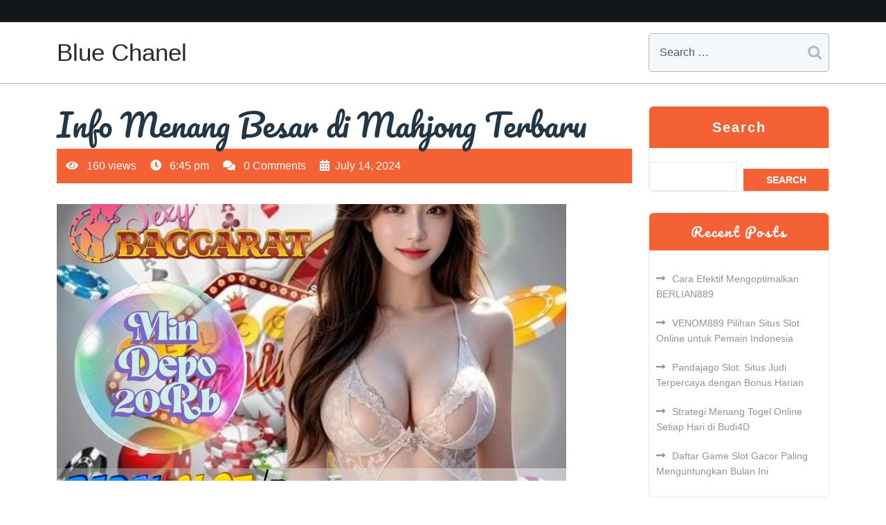

--- FILE ---
content_type: text/html; charset=UTF-8
request_url: https://bluechanel.id/info-menang-besar-di-mahjong-terbaru/
body_size: 14706
content:
<!doctype html>
<html lang="en-US">
<head>
    <meta charset="UTF-8">
    <meta name="viewport" content="width=device-width, initial-scale=1">
    <title>Info Menang Besar di Mahjong Terbaru &#8211; Blue Chanel</title>
<meta name='robots' content='max-image-preview:large' />
<link rel="alternate" type="application/rss+xml" title="Blue Chanel &raquo; Feed" href="https://bluechanel.id/feed/" />
<link rel="alternate" type="application/rss+xml" title="Blue Chanel &raquo; Comments Feed" href="https://bluechanel.id/comments/feed/" />
<link rel="alternate" type="application/rss+xml" title="Blue Chanel &raquo; Info Menang Besar di Mahjong Terbaru Comments Feed" href="https://bluechanel.id/info-menang-besar-di-mahjong-terbaru/feed/" />
<link rel="alternate" title="oEmbed (JSON)" type="application/json+oembed" href="https://bluechanel.id/wp-json/oembed/1.0/embed?url=https%3A%2F%2Fbluechanel.id%2Finfo-menang-besar-di-mahjong-terbaru%2F" />
<link rel="alternate" title="oEmbed (XML)" type="text/xml+oembed" href="https://bluechanel.id/wp-json/oembed/1.0/embed?url=https%3A%2F%2Fbluechanel.id%2Finfo-menang-besar-di-mahjong-terbaru%2F&#038;format=xml" />
<style id='wp-img-auto-sizes-contain-inline-css' type='text/css'>
img:is([sizes=auto i],[sizes^="auto," i]){contain-intrinsic-size:3000px 1500px}
/*# sourceURL=wp-img-auto-sizes-contain-inline-css */
</style>

<style id='wp-emoji-styles-inline-css' type='text/css'>

	img.wp-smiley, img.emoji {
		display: inline !important;
		border: none !important;
		box-shadow: none !important;
		height: 1em !important;
		width: 1em !important;
		margin: 0 0.07em !important;
		vertical-align: -0.1em !important;
		background: none !important;
		padding: 0 !important;
	}
/*# sourceURL=wp-emoji-styles-inline-css */
</style>
<link rel='stylesheet' id='wp-block-library-css' href='https://bluechanel.id/wp-includes/css/dist/block-library/style.min.css?ver=6.9' type='text/css' media='all' />
<style id='wp-block-heading-inline-css' type='text/css'>
h1:where(.wp-block-heading).has-background,h2:where(.wp-block-heading).has-background,h3:where(.wp-block-heading).has-background,h4:where(.wp-block-heading).has-background,h5:where(.wp-block-heading).has-background,h6:where(.wp-block-heading).has-background{padding:1.25em 2.375em}h1.has-text-align-left[style*=writing-mode]:where([style*=vertical-lr]),h1.has-text-align-right[style*=writing-mode]:where([style*=vertical-rl]),h2.has-text-align-left[style*=writing-mode]:where([style*=vertical-lr]),h2.has-text-align-right[style*=writing-mode]:where([style*=vertical-rl]),h3.has-text-align-left[style*=writing-mode]:where([style*=vertical-lr]),h3.has-text-align-right[style*=writing-mode]:where([style*=vertical-rl]),h4.has-text-align-left[style*=writing-mode]:where([style*=vertical-lr]),h4.has-text-align-right[style*=writing-mode]:where([style*=vertical-rl]),h5.has-text-align-left[style*=writing-mode]:where([style*=vertical-lr]),h5.has-text-align-right[style*=writing-mode]:where([style*=vertical-rl]),h6.has-text-align-left[style*=writing-mode]:where([style*=vertical-lr]),h6.has-text-align-right[style*=writing-mode]:where([style*=vertical-rl]){rotate:180deg}
/*# sourceURL=https://bluechanel.id/wp-includes/blocks/heading/style.min.css */
</style>
<style id='wp-block-latest-posts-inline-css' type='text/css'>
.wp-block-latest-posts{box-sizing:border-box}.wp-block-latest-posts.alignleft{margin-right:2em}.wp-block-latest-posts.alignright{margin-left:2em}.wp-block-latest-posts.wp-block-latest-posts__list{list-style:none}.wp-block-latest-posts.wp-block-latest-posts__list li{clear:both;overflow-wrap:break-word}.wp-block-latest-posts.is-grid{display:flex;flex-wrap:wrap}.wp-block-latest-posts.is-grid li{margin:0 1.25em 1.25em 0;width:100%}@media (min-width:600px){.wp-block-latest-posts.columns-2 li{width:calc(50% - .625em)}.wp-block-latest-posts.columns-2 li:nth-child(2n){margin-right:0}.wp-block-latest-posts.columns-3 li{width:calc(33.33333% - .83333em)}.wp-block-latest-posts.columns-3 li:nth-child(3n){margin-right:0}.wp-block-latest-posts.columns-4 li{width:calc(25% - .9375em)}.wp-block-latest-posts.columns-4 li:nth-child(4n){margin-right:0}.wp-block-latest-posts.columns-5 li{width:calc(20% - 1em)}.wp-block-latest-posts.columns-5 li:nth-child(5n){margin-right:0}.wp-block-latest-posts.columns-6 li{width:calc(16.66667% - 1.04167em)}.wp-block-latest-posts.columns-6 li:nth-child(6n){margin-right:0}}:root :where(.wp-block-latest-posts.is-grid){padding:0}:root :where(.wp-block-latest-posts.wp-block-latest-posts__list){padding-left:0}.wp-block-latest-posts__post-author,.wp-block-latest-posts__post-date{display:block;font-size:.8125em}.wp-block-latest-posts__post-excerpt,.wp-block-latest-posts__post-full-content{margin-bottom:1em;margin-top:.5em}.wp-block-latest-posts__featured-image a{display:inline-block}.wp-block-latest-posts__featured-image img{height:auto;max-width:100%;width:auto}.wp-block-latest-posts__featured-image.alignleft{float:left;margin-right:1em}.wp-block-latest-posts__featured-image.alignright{float:right;margin-left:1em}.wp-block-latest-posts__featured-image.aligncenter{margin-bottom:1em;text-align:center}
/*# sourceURL=https://bluechanel.id/wp-includes/blocks/latest-posts/style.min.css */
</style>
<style id='wp-block-list-inline-css' type='text/css'>
ol,ul{box-sizing:border-box}:root :where(.wp-block-list.has-background){padding:1.25em 2.375em}
/*# sourceURL=https://bluechanel.id/wp-includes/blocks/list/style.min.css */
</style>
<style id='wp-block-search-inline-css' type='text/css'>
.wp-block-search__button{margin-left:10px;word-break:normal}.wp-block-search__button.has-icon{line-height:0}.wp-block-search__button svg{height:1.25em;min-height:24px;min-width:24px;width:1.25em;fill:currentColor;vertical-align:text-bottom}:where(.wp-block-search__button){border:1px solid #ccc;padding:6px 10px}.wp-block-search__inside-wrapper{display:flex;flex:auto;flex-wrap:nowrap;max-width:100%}.wp-block-search__label{width:100%}.wp-block-search.wp-block-search__button-only .wp-block-search__button{box-sizing:border-box;display:flex;flex-shrink:0;justify-content:center;margin-left:0;max-width:100%}.wp-block-search.wp-block-search__button-only .wp-block-search__inside-wrapper{min-width:0!important;transition-property:width}.wp-block-search.wp-block-search__button-only .wp-block-search__input{flex-basis:100%;transition-duration:.3s}.wp-block-search.wp-block-search__button-only.wp-block-search__searchfield-hidden,.wp-block-search.wp-block-search__button-only.wp-block-search__searchfield-hidden .wp-block-search__inside-wrapper{overflow:hidden}.wp-block-search.wp-block-search__button-only.wp-block-search__searchfield-hidden .wp-block-search__input{border-left-width:0!important;border-right-width:0!important;flex-basis:0;flex-grow:0;margin:0;min-width:0!important;padding-left:0!important;padding-right:0!important;width:0!important}:where(.wp-block-search__input){appearance:none;border:1px solid #949494;flex-grow:1;font-family:inherit;font-size:inherit;font-style:inherit;font-weight:inherit;letter-spacing:inherit;line-height:inherit;margin-left:0;margin-right:0;min-width:3rem;padding:8px;text-decoration:unset!important;text-transform:inherit}:where(.wp-block-search__button-inside .wp-block-search__inside-wrapper){background-color:#fff;border:1px solid #949494;box-sizing:border-box;padding:4px}:where(.wp-block-search__button-inside .wp-block-search__inside-wrapper) .wp-block-search__input{border:none;border-radius:0;padding:0 4px}:where(.wp-block-search__button-inside .wp-block-search__inside-wrapper) .wp-block-search__input:focus{outline:none}:where(.wp-block-search__button-inside .wp-block-search__inside-wrapper) :where(.wp-block-search__button){padding:4px 8px}.wp-block-search.aligncenter .wp-block-search__inside-wrapper{margin:auto}.wp-block[data-align=right] .wp-block-search.wp-block-search__button-only .wp-block-search__inside-wrapper{float:right}
/*# sourceURL=https://bluechanel.id/wp-includes/blocks/search/style.min.css */
</style>
<style id='wp-block-search-theme-inline-css' type='text/css'>
.wp-block-search .wp-block-search__label{font-weight:700}.wp-block-search__button{border:1px solid #ccc;padding:.375em .625em}
/*# sourceURL=https://bluechanel.id/wp-includes/blocks/search/theme.min.css */
</style>
<style id='wp-block-group-inline-css' type='text/css'>
.wp-block-group{box-sizing:border-box}:where(.wp-block-group.wp-block-group-is-layout-constrained){position:relative}
/*# sourceURL=https://bluechanel.id/wp-includes/blocks/group/style.min.css */
</style>
<style id='wp-block-group-theme-inline-css' type='text/css'>
:where(.wp-block-group.has-background){padding:1.25em 2.375em}
/*# sourceURL=https://bluechanel.id/wp-includes/blocks/group/theme.min.css */
</style>
<style id='wp-block-paragraph-inline-css' type='text/css'>
.is-small-text{font-size:.875em}.is-regular-text{font-size:1em}.is-large-text{font-size:2.25em}.is-larger-text{font-size:3em}.has-drop-cap:not(:focus):first-letter{float:left;font-size:8.4em;font-style:normal;font-weight:100;line-height:.68;margin:.05em .1em 0 0;text-transform:uppercase}body.rtl .has-drop-cap:not(:focus):first-letter{float:none;margin-left:.1em}p.has-drop-cap.has-background{overflow:hidden}:root :where(p.has-background){padding:1.25em 2.375em}:where(p.has-text-color:not(.has-link-color)) a{color:inherit}p.has-text-align-left[style*="writing-mode:vertical-lr"],p.has-text-align-right[style*="writing-mode:vertical-rl"]{rotate:180deg}
/*# sourceURL=https://bluechanel.id/wp-includes/blocks/paragraph/style.min.css */
</style>
<style id='global-styles-inline-css' type='text/css'>
:root{--wp--preset--aspect-ratio--square: 1;--wp--preset--aspect-ratio--4-3: 4/3;--wp--preset--aspect-ratio--3-4: 3/4;--wp--preset--aspect-ratio--3-2: 3/2;--wp--preset--aspect-ratio--2-3: 2/3;--wp--preset--aspect-ratio--16-9: 16/9;--wp--preset--aspect-ratio--9-16: 9/16;--wp--preset--color--black: #000000;--wp--preset--color--cyan-bluish-gray: #abb8c3;--wp--preset--color--white: #ffffff;--wp--preset--color--pale-pink: #f78da7;--wp--preset--color--vivid-red: #cf2e2e;--wp--preset--color--luminous-vivid-orange: #ff6900;--wp--preset--color--luminous-vivid-amber: #fcb900;--wp--preset--color--light-green-cyan: #7bdcb5;--wp--preset--color--vivid-green-cyan: #00d084;--wp--preset--color--pale-cyan-blue: #8ed1fc;--wp--preset--color--vivid-cyan-blue: #0693e3;--wp--preset--color--vivid-purple: #9b51e0;--wp--preset--gradient--vivid-cyan-blue-to-vivid-purple: linear-gradient(135deg,rgb(6,147,227) 0%,rgb(155,81,224) 100%);--wp--preset--gradient--light-green-cyan-to-vivid-green-cyan: linear-gradient(135deg,rgb(122,220,180) 0%,rgb(0,208,130) 100%);--wp--preset--gradient--luminous-vivid-amber-to-luminous-vivid-orange: linear-gradient(135deg,rgb(252,185,0) 0%,rgb(255,105,0) 100%);--wp--preset--gradient--luminous-vivid-orange-to-vivid-red: linear-gradient(135deg,rgb(255,105,0) 0%,rgb(207,46,46) 100%);--wp--preset--gradient--very-light-gray-to-cyan-bluish-gray: linear-gradient(135deg,rgb(238,238,238) 0%,rgb(169,184,195) 100%);--wp--preset--gradient--cool-to-warm-spectrum: linear-gradient(135deg,rgb(74,234,220) 0%,rgb(151,120,209) 20%,rgb(207,42,186) 40%,rgb(238,44,130) 60%,rgb(251,105,98) 80%,rgb(254,248,76) 100%);--wp--preset--gradient--blush-light-purple: linear-gradient(135deg,rgb(255,206,236) 0%,rgb(152,150,240) 100%);--wp--preset--gradient--blush-bordeaux: linear-gradient(135deg,rgb(254,205,165) 0%,rgb(254,45,45) 50%,rgb(107,0,62) 100%);--wp--preset--gradient--luminous-dusk: linear-gradient(135deg,rgb(255,203,112) 0%,rgb(199,81,192) 50%,rgb(65,88,208) 100%);--wp--preset--gradient--pale-ocean: linear-gradient(135deg,rgb(255,245,203) 0%,rgb(182,227,212) 50%,rgb(51,167,181) 100%);--wp--preset--gradient--electric-grass: linear-gradient(135deg,rgb(202,248,128) 0%,rgb(113,206,126) 100%);--wp--preset--gradient--midnight: linear-gradient(135deg,rgb(2,3,129) 0%,rgb(40,116,252) 100%);--wp--preset--font-size--small: 13px;--wp--preset--font-size--medium: 20px;--wp--preset--font-size--large: 36px;--wp--preset--font-size--x-large: 42px;--wp--preset--spacing--20: 0.44rem;--wp--preset--spacing--30: 0.67rem;--wp--preset--spacing--40: 1rem;--wp--preset--spacing--50: 1.5rem;--wp--preset--spacing--60: 2.25rem;--wp--preset--spacing--70: 3.38rem;--wp--preset--spacing--80: 5.06rem;--wp--preset--shadow--natural: 6px 6px 9px rgba(0, 0, 0, 0.2);--wp--preset--shadow--deep: 12px 12px 50px rgba(0, 0, 0, 0.4);--wp--preset--shadow--sharp: 6px 6px 0px rgba(0, 0, 0, 0.2);--wp--preset--shadow--outlined: 6px 6px 0px -3px rgb(255, 255, 255), 6px 6px rgb(0, 0, 0);--wp--preset--shadow--crisp: 6px 6px 0px rgb(0, 0, 0);}:where(.is-layout-flex){gap: 0.5em;}:where(.is-layout-grid){gap: 0.5em;}body .is-layout-flex{display: flex;}.is-layout-flex{flex-wrap: wrap;align-items: center;}.is-layout-flex > :is(*, div){margin: 0;}body .is-layout-grid{display: grid;}.is-layout-grid > :is(*, div){margin: 0;}:where(.wp-block-columns.is-layout-flex){gap: 2em;}:where(.wp-block-columns.is-layout-grid){gap: 2em;}:where(.wp-block-post-template.is-layout-flex){gap: 1.25em;}:where(.wp-block-post-template.is-layout-grid){gap: 1.25em;}.has-black-color{color: var(--wp--preset--color--black) !important;}.has-cyan-bluish-gray-color{color: var(--wp--preset--color--cyan-bluish-gray) !important;}.has-white-color{color: var(--wp--preset--color--white) !important;}.has-pale-pink-color{color: var(--wp--preset--color--pale-pink) !important;}.has-vivid-red-color{color: var(--wp--preset--color--vivid-red) !important;}.has-luminous-vivid-orange-color{color: var(--wp--preset--color--luminous-vivid-orange) !important;}.has-luminous-vivid-amber-color{color: var(--wp--preset--color--luminous-vivid-amber) !important;}.has-light-green-cyan-color{color: var(--wp--preset--color--light-green-cyan) !important;}.has-vivid-green-cyan-color{color: var(--wp--preset--color--vivid-green-cyan) !important;}.has-pale-cyan-blue-color{color: var(--wp--preset--color--pale-cyan-blue) !important;}.has-vivid-cyan-blue-color{color: var(--wp--preset--color--vivid-cyan-blue) !important;}.has-vivid-purple-color{color: var(--wp--preset--color--vivid-purple) !important;}.has-black-background-color{background-color: var(--wp--preset--color--black) !important;}.has-cyan-bluish-gray-background-color{background-color: var(--wp--preset--color--cyan-bluish-gray) !important;}.has-white-background-color{background-color: var(--wp--preset--color--white) !important;}.has-pale-pink-background-color{background-color: var(--wp--preset--color--pale-pink) !important;}.has-vivid-red-background-color{background-color: var(--wp--preset--color--vivid-red) !important;}.has-luminous-vivid-orange-background-color{background-color: var(--wp--preset--color--luminous-vivid-orange) !important;}.has-luminous-vivid-amber-background-color{background-color: var(--wp--preset--color--luminous-vivid-amber) !important;}.has-light-green-cyan-background-color{background-color: var(--wp--preset--color--light-green-cyan) !important;}.has-vivid-green-cyan-background-color{background-color: var(--wp--preset--color--vivid-green-cyan) !important;}.has-pale-cyan-blue-background-color{background-color: var(--wp--preset--color--pale-cyan-blue) !important;}.has-vivid-cyan-blue-background-color{background-color: var(--wp--preset--color--vivid-cyan-blue) !important;}.has-vivid-purple-background-color{background-color: var(--wp--preset--color--vivid-purple) !important;}.has-black-border-color{border-color: var(--wp--preset--color--black) !important;}.has-cyan-bluish-gray-border-color{border-color: var(--wp--preset--color--cyan-bluish-gray) !important;}.has-white-border-color{border-color: var(--wp--preset--color--white) !important;}.has-pale-pink-border-color{border-color: var(--wp--preset--color--pale-pink) !important;}.has-vivid-red-border-color{border-color: var(--wp--preset--color--vivid-red) !important;}.has-luminous-vivid-orange-border-color{border-color: var(--wp--preset--color--luminous-vivid-orange) !important;}.has-luminous-vivid-amber-border-color{border-color: var(--wp--preset--color--luminous-vivid-amber) !important;}.has-light-green-cyan-border-color{border-color: var(--wp--preset--color--light-green-cyan) !important;}.has-vivid-green-cyan-border-color{border-color: var(--wp--preset--color--vivid-green-cyan) !important;}.has-pale-cyan-blue-border-color{border-color: var(--wp--preset--color--pale-cyan-blue) !important;}.has-vivid-cyan-blue-border-color{border-color: var(--wp--preset--color--vivid-cyan-blue) !important;}.has-vivid-purple-border-color{border-color: var(--wp--preset--color--vivid-purple) !important;}.has-vivid-cyan-blue-to-vivid-purple-gradient-background{background: var(--wp--preset--gradient--vivid-cyan-blue-to-vivid-purple) !important;}.has-light-green-cyan-to-vivid-green-cyan-gradient-background{background: var(--wp--preset--gradient--light-green-cyan-to-vivid-green-cyan) !important;}.has-luminous-vivid-amber-to-luminous-vivid-orange-gradient-background{background: var(--wp--preset--gradient--luminous-vivid-amber-to-luminous-vivid-orange) !important;}.has-luminous-vivid-orange-to-vivid-red-gradient-background{background: var(--wp--preset--gradient--luminous-vivid-orange-to-vivid-red) !important;}.has-very-light-gray-to-cyan-bluish-gray-gradient-background{background: var(--wp--preset--gradient--very-light-gray-to-cyan-bluish-gray) !important;}.has-cool-to-warm-spectrum-gradient-background{background: var(--wp--preset--gradient--cool-to-warm-spectrum) !important;}.has-blush-light-purple-gradient-background{background: var(--wp--preset--gradient--blush-light-purple) !important;}.has-blush-bordeaux-gradient-background{background: var(--wp--preset--gradient--blush-bordeaux) !important;}.has-luminous-dusk-gradient-background{background: var(--wp--preset--gradient--luminous-dusk) !important;}.has-pale-ocean-gradient-background{background: var(--wp--preset--gradient--pale-ocean) !important;}.has-electric-grass-gradient-background{background: var(--wp--preset--gradient--electric-grass) !important;}.has-midnight-gradient-background{background: var(--wp--preset--gradient--midnight) !important;}.has-small-font-size{font-size: var(--wp--preset--font-size--small) !important;}.has-medium-font-size{font-size: var(--wp--preset--font-size--medium) !important;}.has-large-font-size{font-size: var(--wp--preset--font-size--large) !important;}.has-x-large-font-size{font-size: var(--wp--preset--font-size--x-large) !important;}
/*# sourceURL=global-styles-inline-css */
</style>

<style id='classic-theme-styles-inline-css' type='text/css'>
/*! This file is auto-generated */
.wp-block-button__link{color:#fff;background-color:#32373c;border-radius:9999px;box-shadow:none;text-decoration:none;padding:calc(.667em + 2px) calc(1.333em + 2px);font-size:1.125em}.wp-block-file__button{background:#32373c;color:#fff;text-decoration:none}
/*# sourceURL=/wp-includes/css/classic-themes.min.css */
</style>
<link rel='stylesheet' id='be-vietnam-pro-css' href='https://bluechanel.id/wp-content/fonts/61fb95d4248fe4c2a8ab83879f8e057b.css?ver=1.0' type='text/css' media='all' />
<link rel='stylesheet' id='pacifico-css' href='https://bluechanel.id/wp-content/fonts/3c46c94a0333f030b826454b2e062584.css?ver=1.0' type='text/css' media='all' />
<link rel='stylesheet' id='food-recipe-blog-block-editor-style-css' href='https://bluechanel.id/wp-content/themes/food-recipe-blog/assets/css/block-editor-style.css?ver=6.9' type='text/css' media='all' />
<link rel='stylesheet' id='bootstrap-css-css' href='https://bluechanel.id/wp-content/themes/food-recipe-blog/assets/css/bootstrap.css?ver=6.9' type='text/css' media='all' />
<link rel='stylesheet' id='owl.carousel-css-css' href='https://bluechanel.id/wp-content/themes/food-recipe-blog/assets/css/owl.carousel.css?ver=6.9' type='text/css' media='all' />
<link rel='stylesheet' id='food-recipe-blog-style-css' href='https://bluechanel.id/wp-content/themes/food-recipe-blog/style.css?ver=6.9' type='text/css' media='all' />
<style id='food-recipe-blog-style-inline-css' type='text/css'>
#button{right: 20px;}#top-slider .slider-box img{opacity: ;}.woocommerce ul.products li.product .onsale{left: auto; right: 15px;}#colophon{background-attachment: scroll !important; background-position: center !important;}#colophon h5, h5.footer-column-widget-title{text-align: left;}#colophon ul, #colophon p, .tagcloud, .widget{text-align: left;}.footer-menu-left{text-align: center;}.main-navigation .menu > li > a{text-transform:Capitalize;}.slider-inner-box, #top-slider .slider-inner-box p{text-align : left;}

		
		.loading, .loading2{
			background-color: ;
		}
		@keyframes loading {
		  0%,
		  100% {
		  	transform: translatey(-2.5rem);
		    background-color: #fff;
		  }
		  50% {
		  	transform: translatey(2.5rem);
		    background-color: #f10026;
		  }
		}
		.load hr {
			background-color: ;
		}
	
.stick_header{position: static;}
/*# sourceURL=food-recipe-blog-style-inline-css */
</style>
<link rel='stylesheet' id='fontawesome-style-css' href='https://bluechanel.id/wp-content/themes/food-recipe-blog/assets/css/fontawesome/css/all.css?ver=6.9' type='text/css' media='all' />
<script type="text/javascript" src="https://bluechanel.id/wp-includes/js/jquery/jquery.min.js?ver=3.7.1" id="jquery-core-js"></script>
<script type="text/javascript" src="https://bluechanel.id/wp-includes/js/jquery/jquery-migrate.min.js?ver=3.4.1" id="jquery-migrate-js"></script>
<link rel="https://api.w.org/" href="https://bluechanel.id/wp-json/" /><link rel="alternate" title="JSON" type="application/json" href="https://bluechanel.id/wp-json/wp/v2/posts/118" /><link rel="EditURI" type="application/rsd+xml" title="RSD" href="https://bluechanel.id/xmlrpc.php?rsd" />
<meta name="generator" content="WordPress 6.9" />
<link rel="canonical" href="https://bluechanel.id/info-menang-besar-di-mahjong-terbaru/" />
<link rel='shortlink' href='https://bluechanel.id/?p=118' />
<link rel="pingback" href="https://bluechanel.id/xmlrpc.php"></head>

<body class="wp-singular post-template-default single single-post postid-118 single-format-standard wp-embed-responsive wp-theme-food-recipe-blog">


<div id="page" class="site">
    <div class="">
        <a class="skip-link screen-reader-text" href="#skip-content">Skip to content</a>
        <header id="masthead" class="site-header shadow-sm navbar-dark bg-primary">
            <div class="socialmedia">
                
<div class="top_header py-3" data-sticky="false">
    <div class="container">
        <div class="row">
            <div class="col-lg-8 col-md-6 col-sm-6 align-self-center">
                                                </div>
            <div class="col-lg-2 col-md-3 col-sm-3 align-self-center">
                                                             </div>
            <div class="col-lg-2 col-md-3 col-sm-3 align-self-center subscribe-box text-md-end text-center mt-4 mt-md-0">
                            </div>
        </div>
    </div>
</div>

<div class="main_header py-3" data-sticky="false">
    <div class="container">
        <div class="row">
            <div class="col-lg-3 col-md-7 col-sm-6 col-9 align-self-center">
                <div class="navbar-brand">
                                                                                                                                                                 <p class="site-title"><a href="https://bluechanel.id/" rel="home">Blue Chanel</a></p>
                                                                                            </div>
            </div>
            <div class="col-lg-6 col-md-1 col-sm-6 col-3 align-self-center">
                
<div class="navigation_header">
    <div class="toggle-nav mobile-menu">
            <button onclick="food_recipe_blog_openNav()"><i class="fas fa-th"></i></button>
    </div>
    <div id="mySidenav" class="nav sidenav">
        <nav id="site-navigation" class="main-navigation navbar navbar-expand-xl" aria-label="Top Menu">
            <div class="menu"></div>
        </nav>
        <a href="javascript:void(0)" class="closebtn mobile-menu" onclick="food_recipe_blog_closeNav()"><i class="fas fa-times"></i></a>
    </div>
</div>            </div>
            <div class="col-lg-3 col-md-4 col-sm-3 align-self-center pt-3 pt-lg-0 pt-md-0">
                <div class="text-end">
                    <span class="search-box">
<form method="get" class="search-from" action="https://bluechanel.id/">
    <div class="form-group mb-0 search-div">
    	<input type="search" class="search-field form-control" placeholder="Search &hellip;" value="" name="s" title="">
    </div>
    <input type="submit" class="search-submit btn btn-primary " value="Search">
</form></span>
                </div>
            </div>
        </div>
    </div>
</div>
            </div>
        </header>
    <div id="skip-content" class="container">
        <div class="row">
            <div id="primary" class="content-area col-lg-9 col-md-8">
                <main id="main" class="site-main module-border-wrap mb-4">
                    
<article id="post-118" class="post-118 post type-post status-publish format-standard has-post-thumbnail hentry category-blog">
    <header class="entry-header">
                    <h2 class="entry-title">Info Menang Besar di Mahjong Terbaru</h2>        
                    <div class="meta-info-box">
                <span class="entry-view"><i class="fas fa-eye me-2"></i> 160 views</span>
                <span class="entry-time ms-3"><i class="fas fa-clock me-2"></i> 6:45 pm</span>
                <span class="ms-3"><i class="fas fa-comments me-2"></i> 0 Comments</span>
                <span class="ms-3"><i class="fas fa-calendar-alt me-2"></i>July 14, 2024</span>
            </div>
         

                                    <img width="736" height="736" src="https://bluechanel.id/wp-content/uploads/2024/07/ff2d780167aece0f3cf679e26c0c5564.jpg" class="attachment-post-thumbnail size-post-thumbnail wp-post-image" alt="" decoding="async" fetchpriority="high" srcset="https://bluechanel.id/wp-content/uploads/2024/07/ff2d780167aece0f3cf679e26c0c5564.jpg 736w, https://bluechanel.id/wp-content/uploads/2024/07/ff2d780167aece0f3cf679e26c0c5564-300x300.jpg 300w, https://bluechanel.id/wp-content/uploads/2024/07/ff2d780167aece0f3cf679e26c0c5564-150x150.jpg 150w" sizes="(max-width: 736px) 100vw, 736px" />                        </header>
    <div class="entry-content">  
              
            
<p>Mahjong, permainan tradisional asal Tiongkok, telah menjadi populer di seluruh dunia, baik dalam bentuk fisik maupun digital. Dalam versi judi online, <a href="https://papadesconhecido.com/">mahjong menang besar</a> menawarkan peluang besar untuk meraih kemenangan yang signifikan. Artikel ini akan membahas berbagai strategi dan tips untuk menang besar dalam permainan Mahjong, baik untuk pemula maupun pemain berpengalaman.</p>



<h3 class="wp-block-heading">Pengantar ke Permainan Mahjong</h3>



<p>Mahjong adalah permainan yang dimainkan dengan set ubin khusus. Tujuan utama dari permainan ini adalah untuk membentuk kombinasi tertentu dari ubin, yang dikenal sebagai tangan, yang dapat terdiri dari set atau run. Dalam versi judi online, menang besar sering kali berarti mendapatkan tangan yang kuat dengan taruhan yang optimal.</p>



<h3 class="wp-block-heading">Mengapa Mahjong Menarik untuk Dimainkan?</h3>



<ol class="wp-block-list">
<li><strong>Kombinasi Strategi dan Keberuntungan</strong>: Mahjong membutuhkan kombinasi antara keterampilan strategis dan keberuntungan, membuatnya menarik bagi berbagai tipe pemain.</li>



<li><strong>Potensi Kemenangan Besar</strong>: Dengan strategi yang tepat, pemain dapat memenangkan sejumlah besar uang, terutama dalam versi online dengan taruhan tinggi.</li>



<li><strong>Permainan yang Dinamis</strong>: Setiap putaran Mahjong adalah unik, memastikan permainan tetap menantang dan menarik.</li>
</ol>



<h3 class="wp-block-heading">Dasar-Dasar Bermain Mahjong</h3>



<p>Sebelum masuk ke strategi untuk menang besar, penting untuk memahami dasar-dasar permainan Mahjong:</p>



<ol class="wp-block-list">
<li><strong>Set dan Run</strong>: Set adalah kombinasi tiga atau empat ubin yang sama, sementara run adalah urutan tiga ubin dalam satu warna.</li>



<li><strong>Menang dengan Tangan Lengkap</strong>: Pemain harus menyusun kombinasi dari set dan run untuk membentuk tangan lengkap dan menang.</li>



<li><strong>Poin dan Skor</strong>: Setiap kombinasi memiliki nilai poin tertentu. Pemain dengan poin tertinggi setelah menyusun tangan lengkap adalah pemenangnya.</li>
</ol>



<h3 class="wp-block-heading">Strategi untuk Menang Besar di Mahjong</h3>



<ol class="wp-block-list">
<li><strong>Pahami Aturan dan Kombinasi</strong>: Sebelum bermain, pastikan Anda memahami semua aturan dan kombinasi dalam Mahjong. Ini termasuk mengenali nilai dari setiap ubin dan kombinasi.</li>



<li><strong>Fokus pada Tangan Tertentu</strong>: Alih-alih mencoba membentuk berbagai kombinasi, fokuslah pada satu atau dua jenis tangan tertentu. Ini akan membantu Anda membuat keputusan yang lebih cepat dan tepat.</li>



<li><strong>Perhatikan Ubin yang Dibuang</strong>: Amati ubin yang dibuang oleh pemain lain. Ini bisa memberikan petunjuk tentang tangan mereka dan membantu Anda membuat keputusan yang lebih baik.</li>



<li><strong>Kelola Risiko</strong>: Jangan terlalu terburu-buru untuk membentuk tangan yang besar jika risikonya terlalu tinggi. Terkadang, tangan yang lebih kecil dengan risiko rendah bisa lebih menguntungkan.</li>



<li><strong>Latihan Terus-Menerus</strong>: Seperti permainan keterampilan lainnya, semakin sering Anda bermain Mahjong, semakin baik Anda dalam mengembangkan strategi dan membuat keputusan yang tepat.</li>
</ol>



<h3 class="wp-block-heading">Tips Tambahan untuk Meningkatkan Peluang Menang</h3>



<ol class="wp-block-list">
<li><strong>Gunakan Mode Latihan</strong>: Banyak platform judi online menawarkan mode latihan. Gunakan mode ini untuk berlatih tanpa risiko kehilangan uang.</li>



<li><strong>Belajar dari Pemain Berpengalaman</strong>: Tonton video atau baca panduan dari pemain berpengalaman untuk mempelajari trik dan strategi mereka.</li>



<li><strong>Tetap Tenang dan Sabar</strong>: Mahjong adalah permainan yang membutuhkan kesabaran. Jangan terburu-buru dalam membuat keputusan dan tetap tenang selama permainan.</li>



<li><strong>Manfaatkan Bonus dan Promosi</strong>: Jika Anda bermain Mahjong di kasino online, manfaatkan bonus dan promosi yang ditawarkan untuk meningkatkan saldo permainan Anda.</li>
</ol>



<h3 class="wp-block-heading">Rekomendasi Platform untuk Bermain Mahjong Online</h3>



<ol class="wp-block-list">
<li><strong>888 Casino</strong>: Menawarkan berbagai permainan Mahjong dengan bonus menarik untuk pemain baru.</li>



<li><strong>Betway</strong>: Platform terkenal dengan variasi permainan Mahjong yang menantang.</li>



<li><strong>PokerStars Casino</strong>: Terkenal dengan turnamen Mahjong dan bonus besar untuk pemenang.</li>
</ol>



<h3 class="wp-block-heading">Kesalahan Umum yang Harus Dihindari</h3>



<ol class="wp-block-list">
<li><strong>Terlalu Fokus pada Satu Jenis Tangan</strong>: Meskipun penting untuk fokus, terlalu terobsesi dengan satu jenis tangan bisa membuat Anda melewatkan peluang lain.</li>



<li><strong>Tidak Memperhatikan Ubin yang Dibuang</strong>: Mengabaikan ubin yang dibuang oleh pemain lain bisa membuat Anda kehilangan informasi penting.</li>



<li><strong>Bermain Terlalu Agresif</strong>: Agresivitas berlebihan bisa berakibat buruk jika Anda tidak memiliki strategi yang solid.</li>



<li><strong>Kurangnya Latihan</strong>: Seperti keterampilan lainnya, kurangnya latihan bisa membuat Anda tidak siap menghadapi pemain yang lebih berpengalaman.</li>
</ol>



<h3 class="wp-block-heading">Kesimpulan</h3>



<p>Mahjong adalah permainan yang menantang dan mengasyikkan, dengan potensi untuk menang besar jika dimainkan dengan strategi yang tepat. Memahami aturan dasar, mengembangkan strategi yang efektif, dan terus berlatih adalah kunci untuk sukses dalam permainan ini. Dengan tips dan strategi yang telah dibahas, Anda dapat meningkatkan peluang Anda untuk meraih kemenangan besar dalam permainan Mahjong. Ingatlah untuk selalu bermain dengan bijak dan tetap tenang selama permainan. Semoga panduan ini membantu Anda mencapai kemenangan besar dalam Mahjong!</p>
                                        </div>
</article>
                        
	<nav class="navigation post-navigation" aria-label="Posts">
		<h2 class="screen-reader-text">Post navigation</h2>
		<div class="nav-links"><div class="nav-previous"><a href="https://bluechanel.id/cara-memilih-angka-jitu-dengan-prediksi-sis4d/" rel="prev">Cara Memilih Angka Jitu dengan Prediksi Sis4D</a></div><div class="nav-next"><a href="https://bluechanel.id/testimoni-para-pemenang-di-ini777/" rel="next">Testimoni Para Pemenang di INI777</a></div></div>
	</nav>
<div id="comments" class="comments-area">
    
    	<div id="respond" class="comment-respond">
		<h2 id="reply-title" class="comment-reply-title">Leave a Reply <small><a rel="nofollow" id="cancel-comment-reply-link" href="/info-menang-besar-di-mahjong-terbaru/#respond" style="display:none;">Cancel reply</a></small></h2><form action="https://bluechanel.id/wp-comments-post.php" method="post" id="commentform" class="comment-form"><p class="comment-notes"><span id="email-notes">Your email address will not be published.</span> <span class="required-field-message">Required fields are marked <span class="required">*</span></span></p><p class="comment-form-comment"><label for="comment">Comment <span class="required">*</span></label> <textarea id="comment" name="comment" cols="45" rows="8" maxlength="65525" required></textarea></p><p class="comment-form-author"><label for="author">Name <span class="required">*</span></label> <input id="author" name="author" type="text" value="" size="30" maxlength="245" autocomplete="name" required /></p>
<p class="comment-form-email"><label for="email">Email <span class="required">*</span></label> <input id="email" name="email" type="email" value="" size="30" maxlength="100" aria-describedby="email-notes" autocomplete="email" required /></p>
<p class="comment-form-url"><label for="url">Website</label> <input id="url" name="url" type="url" value="" size="30" maxlength="200" autocomplete="url" /></p>
<p class="comment-form-cookies-consent"><input id="wp-comment-cookies-consent" name="wp-comment-cookies-consent" type="checkbox" value="yes" /> <label for="wp-comment-cookies-consent">Save my name, email, and website in this browser for the next time I comment.</label></p>
<p class="form-submit"><input name="submit" type="submit" id="submit" class="submit" value="Post Comment" /> <input type='hidden' name='comment_post_ID' value='118' id='comment_post_ID' />
<input type='hidden' name='comment_parent' id='comment_parent' value='0' />
</p></form>	</div><!-- #respond -->
	</div>
                                        </main>
            </div>
            <div class="col-lg-3 col-md-3">
                
<aside id="secondary" class="widget-area">
	<div class="sidebar">
		
            <section id="block-2" class="widget widget_block widget_search"><form role="search" method="get" action="https://bluechanel.id/" class="wp-block-search__button-outside wp-block-search__text-button wp-block-search"    ><label class="wp-block-search__label" for="wp-block-search__input-1" >Search</label><div class="wp-block-search__inside-wrapper" ><input class="wp-block-search__input" id="wp-block-search__input-1" placeholder="" value="" type="search" name="s" required /><button aria-label="Search" class="wp-block-search__button wp-element-button" type="submit" >Search</button></div></form></section><section id="block-3" class="widget widget_block">
<div class="wp-block-group"><div class="wp-block-group__inner-container is-layout-flow wp-block-group-is-layout-flow">
<h2 class="wp-block-heading">Recent Posts</h2>


<ul class="wp-block-latest-posts__list wp-block-latest-posts"><li><a class="wp-block-latest-posts__post-title" href="https://bluechanel.id/cara-efektif-mengoptimalkan-berlian889/">Cara Efektif Mengoptimalkan BERLIAN889</a></li>
<li><a class="wp-block-latest-posts__post-title" href="https://bluechanel.id/venom889-pilihan-situs-slot-online-untuk-pemain-indonesia/">VENOM889 Pilihan Situs Slot Online untuk Pemain Indonesia</a></li>
<li><a class="wp-block-latest-posts__post-title" href="https://bluechanel.id/pandajago-slot-situs-judi-terpercaya-dengan-bonus-harian/">Pandajago Slot: Situs Judi Terpercaya dengan Bonus Harian</a></li>
<li><a class="wp-block-latest-posts__post-title" href="https://bluechanel.id/strategi-menang-togel-online-setiap-hari-di-budi4d/">Strategi Menang Togel Online Setiap Hari di Budi4D</a></li>
<li><a class="wp-block-latest-posts__post-title" href="https://bluechanel.id/daftar-game-slot-gacor-paling-menguntungkan-bulan-ini/">Daftar Game Slot Gacor Paling Menguntungkan Bulan Ini</a></li>
</ul></div></div>
</section><section id="block-8" class="widget widget_block"><p><a href="https://www.catiriartoasis.com/jewelry.html">slot deposit 5000</a></p><p><a href="https://www.sendmartha.com/">slot gacor</a></p><p><a href="https://www.sixsensesrestaurant.com">taruhanbola</a></p><p><a href="https://globesimsregistration.com/">rdtoto</a></p><p><a href="https://www.acropolekhartoum.com/">pasar123 login</a></p><p><a href="https://www.whitemulberrybakery.com/menu">slot gacor</a></p><p><a href="https://ponpessukahideng.or.id/gendut188/">gendut188</a></p><p><a href="https://aksesmanadoterkini.id/">situs slot online</a></p><p><a href="https://cayolevisa.org/">SLOT GACOR</a></p><p><a href="https://www.matthewktabor.com/tabor-handwriting-font/">https://www.matthewktabor.com/tabor-handwriting-font/</a></p><p><a href="https://aan-afghanistan.com/">https://aan-afghanistan.com/</a></p><p><a href="https://7secretspizza.com/">slot</a></p><p><a href="https://unikbet.my.id/">unikbet</a></p><p><a href="https://www.kauppiashoitaahomman.fi/">link slot gacor</a></p><p><a href="https://www.corriereasia.com/">www.corriereasia.com</a></p><p><a href="https://www.amworkco.com/">www.amworkco.com</a></p>
<p><a href="https://savelennox.com/">savelennox.com</a></p><p><a href="https://qedintl.com/">qedintl.com</a></p><p><a href="https://sanctuaryhosting.org/">sanctuaryhosting.org</a></p><p><a href="https://www.wildwestcomedyfestival.com/">www.wildwestcomedyfestival.com</a></p><p><a href="https://booksonhorses.com/">winning303</a></p><p><a href="https://www.satomishiraishi.com/">slot</a></p><p><a href="https://elsa2023.org/">rajabom</a></p><p><a href="https://sproutsacademy.org/">togel online</a></p><p><a href="https://www.farmasi-id.com/">https://www.farmasi-id.com/</a></p><p><a href="https://www.boucherieviandesagogo.com/">slot gacor</a></p><p><a href="https://seagypsykitchen.com/">toto togel</a></p><p><a href="https://slot777.pro/">raja slot</a></p><p><a href="http://www.holmfirth.org/">login zeusbola</a></p><p><a href="https://bambuhoki.com/">bambu hoki88</a></p><p><a href="https://samdroid.net/">lode 777</a></p><p><a href="https://ntgpe.org/">slot qris</a></p><p><a href="https://bakeryandtable.com/">slot deposit qris</a></p><p><a href="https://stbridefoundation.org/">Museumbola</a></p>
<p><a href="https://sutekina-eiga.com/">sutekina-eiga.com</a></p><p><a href="https://www.classical915.org/">classical915.org</a></p><p><a href="https://www.borderline-uk.org/">borderline-uk.org</a></p><p><a href="https://www.sumatalpacte.com/">https://www.sumatalpacte.com/</a></p><p><a href="https://theataris.com">benztoto</a></p>
<p><a href="https://abadclinics.com/">situs slot</a></p><p><a href="https://thewhitehartpub.com/">slot qris</a></p><p><a href="https://www.ciu.cat/">situstoto</a></p>
<p><a href="https://holuakoacoffeeshack.com/">slot88</a></p><p><a href="https://newestjob.id/">Kangtoto</a></p>
<p><a href="https://ilmusosial.id/">Slot Mahjong</a></p><p><a href="https://ancorafoundation.com/">totoraja</a></p><p><a href="https://doremi88.com">doremi88</a></p>
<p><a href="https://shuaitong.xyz/">login slot27</a></p>
<p><a href="https://oyo88l.com/">https://oyo88l.com/</a></p><p><a href="https://salaamgarage.com/">https://salaamgarage.com/</a></p>
<p><a href="https://pesrankings.com/">https://pesrankings.com/</a></p><p><a href="https://www.gnradar.com/">https://www.gnradar.com/</a></p><p><a href="https://inislot88.lol/">https://inislot88.lol/</a></p>
<p><a href="https://feedthetruth.org/">Situs Togel</a></p><p><a href="https://xolopbr.com/">raja slot</a></p>
<p><a href="https://www.fastkartsupply.com/">situs slot</a></p>	<p><a href="https://www.tippingpointapp.com/">slot</a></p>
<p><a href="https://www.alphacanines.org/">taruhan bola</a></p></section>
        	</div>
</aside>            </div>
        </div>
    </div>


		<footer id="colophon" class="site-footer border-top">
		    <div class="container">
		    	<div class="footer-column">
		    		<div class="row">
				        <div class="col-lg-3 col-md-3 col-sm-6 col-12">
				          			                        <aside id="search" class="widget" role="complementary" aria-label="firstsidebar">
		                            <h5 class="widget-title">About Us</h5>
		                            <div class="textwidget">
		                            	<p>Nam malesuada nulla nisi, ut faucibus magna congue nec. Ut libero tortor, tempus at auctor in, molestie at nisi. In enim ligula, consequat eu feugiat a.</p>
		                            </div>
		                        </aside>
		                    				        </div>
				        <div class="col-lg-3 col-md-3 col-sm-6 col-12">
				            		                        <aside id="pages" class="widget">
		                            <h5 class="widget-title">Useful Links</h5>
		                            <ul class="mt-4">
		                            	<li>Home</li>
		                            	<li>services</li>
		                            	<li>Reviews</li>
		                            	<li>About Us</li>
		                            </ul>
		                        </aside>
		                    				        </div>
				        <div class="col-lg-3 col-md-3 col-sm-6 col-12">
				            		                        <aside id="pages" class="widget">
		                            <h5 class="widget-title">Information</h5>
		                            <ul class="mt-4">
		                            	<li>FAQ</li>
		                            	<li>Site Maps</li>
		                            	<li>Privacy Policy</li>
		                            	<li>Contact Us</li>
		                            </ul>
		                        </aside>
		                    				        </div>
				        <div class="col-lg-3 col-md-3 col-sm-6 col-12">
				            		                        <aside id="pages" class="widget">
		                            <h5 class="widget-title">Get In Touch</h5>
		                            <ul class="mt-4">
		                            	<li>Via Carlo Montù 78<br>22021 Bellagio CO, Italy</li>
		                            	<li>+11 6254 7855</li>
		                            	<li>support@example.com</li>
		                            </ul>
		                        </aside>
		                    				        </div>
			      	</div>
				</div>
		    </div>
									<div class="footer_info">
						<div class="container">
					        <div class="site-info">
					            <div class="footer-menu-left">
					            										    <a target="_blank" href="https://wordpress.org/">
											Proudly powered by WordPress									    </a>
									    <span class="sep me-1"> | </span>
									    <span>
									       <a target="_blank" href="https://www.themagnifico.net/products/free-food-recipe-wordpress-theme">
									           	 Food Recipe WordPress Theme 									    	</a>
									        by TheMagnifico.									    </span>
																							            </div>
					        </div>
					    </div>
					</div>
			    		      				       <a id="button">TOP</a>
		      			</footer>
	</div>
</div>

<script type="speculationrules">
{"prefetch":[{"source":"document","where":{"and":[{"href_matches":"/*"},{"not":{"href_matches":["/wp-*.php","/wp-admin/*","/wp-content/uploads/*","/wp-content/*","/wp-content/plugins/*","/wp-content/themes/food-recipe-blog/*","/*\\?(.+)"]}},{"not":{"selector_matches":"a[rel~=\"nofollow\"]"}},{"not":{"selector_matches":".no-prefetch, .no-prefetch a"}}]},"eagerness":"conservative"}]}
</script>
<script type="text/javascript" src="https://bluechanel.id/wp-content/themes/food-recipe-blog/assets/js/theme-script.js?ver=6.9" id="food-recipe-blog-theme-js-js"></script>
<script type="text/javascript" src="https://bluechanel.id/wp-content/themes/food-recipe-blog/assets/js/owl.carousel.js?ver=6.9" id="owl.carousel-js-js"></script>
<script type="text/javascript" src="https://bluechanel.id/wp-includes/js/comment-reply.min.js?ver=6.9" id="comment-reply-js" async="async" data-wp-strategy="async" fetchpriority="low"></script>
<script id="wp-emoji-settings" type="application/json">
{"baseUrl":"https://s.w.org/images/core/emoji/17.0.2/72x72/","ext":".png","svgUrl":"https://s.w.org/images/core/emoji/17.0.2/svg/","svgExt":".svg","source":{"concatemoji":"https://bluechanel.id/wp-includes/js/wp-emoji-release.min.js?ver=6.9"}}
</script>
<script type="module">
/* <![CDATA[ */
/*! This file is auto-generated */
const a=JSON.parse(document.getElementById("wp-emoji-settings").textContent),o=(window._wpemojiSettings=a,"wpEmojiSettingsSupports"),s=["flag","emoji"];function i(e){try{var t={supportTests:e,timestamp:(new Date).valueOf()};sessionStorage.setItem(o,JSON.stringify(t))}catch(e){}}function c(e,t,n){e.clearRect(0,0,e.canvas.width,e.canvas.height),e.fillText(t,0,0);t=new Uint32Array(e.getImageData(0,0,e.canvas.width,e.canvas.height).data);e.clearRect(0,0,e.canvas.width,e.canvas.height),e.fillText(n,0,0);const a=new Uint32Array(e.getImageData(0,0,e.canvas.width,e.canvas.height).data);return t.every((e,t)=>e===a[t])}function p(e,t){e.clearRect(0,0,e.canvas.width,e.canvas.height),e.fillText(t,0,0);var n=e.getImageData(16,16,1,1);for(let e=0;e<n.data.length;e++)if(0!==n.data[e])return!1;return!0}function u(e,t,n,a){switch(t){case"flag":return n(e,"\ud83c\udff3\ufe0f\u200d\u26a7\ufe0f","\ud83c\udff3\ufe0f\u200b\u26a7\ufe0f")?!1:!n(e,"\ud83c\udde8\ud83c\uddf6","\ud83c\udde8\u200b\ud83c\uddf6")&&!n(e,"\ud83c\udff4\udb40\udc67\udb40\udc62\udb40\udc65\udb40\udc6e\udb40\udc67\udb40\udc7f","\ud83c\udff4\u200b\udb40\udc67\u200b\udb40\udc62\u200b\udb40\udc65\u200b\udb40\udc6e\u200b\udb40\udc67\u200b\udb40\udc7f");case"emoji":return!a(e,"\ud83e\u1fac8")}return!1}function f(e,t,n,a){let r;const o=(r="undefined"!=typeof WorkerGlobalScope&&self instanceof WorkerGlobalScope?new OffscreenCanvas(300,150):document.createElement("canvas")).getContext("2d",{willReadFrequently:!0}),s=(o.textBaseline="top",o.font="600 32px Arial",{});return e.forEach(e=>{s[e]=t(o,e,n,a)}),s}function r(e){var t=document.createElement("script");t.src=e,t.defer=!0,document.head.appendChild(t)}a.supports={everything:!0,everythingExceptFlag:!0},new Promise(t=>{let n=function(){try{var e=JSON.parse(sessionStorage.getItem(o));if("object"==typeof e&&"number"==typeof e.timestamp&&(new Date).valueOf()<e.timestamp+604800&&"object"==typeof e.supportTests)return e.supportTests}catch(e){}return null}();if(!n){if("undefined"!=typeof Worker&&"undefined"!=typeof OffscreenCanvas&&"undefined"!=typeof URL&&URL.createObjectURL&&"undefined"!=typeof Blob)try{var e="postMessage("+f.toString()+"("+[JSON.stringify(s),u.toString(),c.toString(),p.toString()].join(",")+"));",a=new Blob([e],{type:"text/javascript"});const r=new Worker(URL.createObjectURL(a),{name:"wpTestEmojiSupports"});return void(r.onmessage=e=>{i(n=e.data),r.terminate(),t(n)})}catch(e){}i(n=f(s,u,c,p))}t(n)}).then(e=>{for(const n in e)a.supports[n]=e[n],a.supports.everything=a.supports.everything&&a.supports[n],"flag"!==n&&(a.supports.everythingExceptFlag=a.supports.everythingExceptFlag&&a.supports[n]);var t;a.supports.everythingExceptFlag=a.supports.everythingExceptFlag&&!a.supports.flag,a.supports.everything||((t=a.source||{}).concatemoji?r(t.concatemoji):t.wpemoji&&t.twemoji&&(r(t.twemoji),r(t.wpemoji)))});
//# sourceURL=https://bluechanel.id/wp-includes/js/wp-emoji-loader.min.js
/* ]]> */
</script>

</body>
</html>


<!-- Page cached by LiteSpeed Cache 7.7 on 2026-01-21 10:50:47 -->

--- FILE ---
content_type: text/css
request_url: https://bluechanel.id/wp-content/themes/food-recipe-blog/style.css?ver=6.9
body_size: 8273
content:
@charset "UTF-8";
/*
Theme Name: Food Recipe Blog
Author: TheMagnifico52
Theme URI: https://www.themagnifico.net/products/free-food-recipe-wordpress-theme
Author URI: https://www.themagnifico.net/
Description: Food Recipe Blog is a wonderful WordPress Theme that has a modern, professional, luxurious and retina-ready design. It is most suitable for bakery, cafe, food blog, restaurant, recipes, cooking, health, food delivery services, magazine and such kind of websites. It is perfect for chefs and cooking experts. Design your website in your way with all the advance options this theme has to offer. The theme will easily let you share your recipes and experiences to a wide audience. It comes integrated with many famous WordPress plugins. It is SEO-friendly as well as mobile-friendly with a responsive layout. You can translate your website into many languages as the theme is translation-ready and also supports RTL layout. It is created with hand written and optimized codes. You are allowed to add custom codes to the theme if you know coding. Demo content and child theme is also included. It also comes with a comprehensive documentation. There are unlimited colour schemes and you can add custom widgets. Also, you can add all your social media pages with the social media option.
Version: 2.9.4
Tested up to: 6.9
Requires PHP: 7.2
Requires at least: 5.0
License: GNU General Public License v3.0
License URI: http://www.gnu.org/licenses/gpl-3.0.html
Text Domain: food-recipe-blog
Tags: wide-blocks, block-styles, custom-logo, one-column, two-columns, grid-layout, sticky-post, custom-background, custom-colors, custom-header, custom-menu, featured-images, flexible-header, threaded-comments, theme-options, left-sidebar, right-sidebar, full-width-template, editor-style, rtl-language-support, blog, e-commerce, food-and-drink, post-formats

Food Recipe Blog WordPress Theme has been created by TheMagnifico(themagnifico.net), 2021.
Food Recipe Blog WordPress Theme is released under the terms of GNU GPL
*/

html {
  line-height: 1.15;
  -webkit-text-size-adjust: 100%;
}

body {
  margin: 0;
  font-family: 'Be Vietnam', sans-serif;
  color: #949fa7;
  background: #fff;
  overflow-x: hidden;
}
h1,h2,h3,h4,h5,h6{
  color: #223645;
  font-family: 'Pacifico', cursive;
}
pre {
  font-size: 1em;
}
a {
  color: var(--first-color);
  background-color: transparent;
  text-decoration: none;
}
hr {
  box-sizing: content-box;
  height: 0;
  overflow: visible;
}

abbr[title] {
  border-bottom: none;
  text-decoration: underline;
  text-decoration: underline dotted;
}
b,
strong {
  font-weight: bolder;
}
code,
kbd,
samp {
  font-size: 1em;
}
small {
  font-size: 80%;
}

sub {
  bottom: -0.25em;
}

sup {
  top: -0.5em;
}
sub,
sup {
  font-size: 75%;
  line-height: 0;
  position: relative;
  vertical-align: baseline;
}
button,
input,
optgroup,
select,
textarea {
  font-size: 100%;
  line-height: 1.15;
  margin: 0;
}
img {
  border-style: none;
}
/**
 * Show the overflow in IE.
 * 1. Show the overflow in Edge.
 */
button,
input {
  /* 1 */
  overflow: visible;
}

/**
 * Remove the inheritance of text transform in Edge, Firefox, and IE.
 * 1. Remove the inheritance of text transform in Firefox.
 */
button,
select {
  /* 1 */
  text-transform: none;
}
/**
 * Remove the inner border and padding in Firefox.
 */
button::-moz-focus-inner,
[type="button"]::-moz-focus-inner,
[type="reset"]::-moz-focus-inner,
[type="submit"]::-moz-focus-inner {
  border-style: none;
  padding: 0;
}

input[type="text"]:focus,
input[type="email"]:focus,
textarea:focus{
  outline: -webkit-focus-ring-color auto 1px;
}

/**
 * Restore the focus styles unset by the previous rule.
 */
button:-moz-focusring,
[type="button"]:-moz-focusring,
[type="reset"]:-moz-focusring,
[type="submit"]:-moz-focusring {
  outline: 1px dotted ButtonText;
}

/**
 * Correct the inability to style clickable types in iOS and Safari.
 */
button,
[type="button"],
[type="reset"],
[type="submit"] {
  -webkit-appearance: button;
}
/**
 * Correct the padding in Firefox.
 */
fieldset {
  padding: 0.35em 0.75em 0.625em;
}

/**
 * Add the correct vertical alignment in Chrome, Firefox, and Opera.
 */
progress {
  vertical-align: baseline;
}
/**
 * 1. Correct the text wrapping in Edge and IE.
 * 2. Correct the color inheritance from `fieldset` elements in IE.
 * 3. Remove the padding so developers are not caught out when they zero out
 *    `fieldset` elements in all browsers.
 */
legend {
  box-sizing: border-box;
  /* 1 */
  color: inherit;
  /* 2 */
  display: table;
  /* 1 */
  max-width: 100%;
  /* 1 */
  padding: 0;
  /* 3 */
  white-space: normal;
  /* 1 */
}
/**
 * Remove the default vertical scrollbar in IE 10+.
 */
textarea {
  overflow: auto;
}

/**
 * Alignment CSS
 */
.alignwide {
  margin-left  : -80px;
  margin-right : -80px;
}
.alignfull {
  margin-left  : calc( -100vw / 2 + 100% / 2 );
  margin-right : calc( -100vw / 2 + 100% / 2 );
  max-width    : 100vw;
}
.alignfull img {
  width: 100vw;
}

/**
 * 1. Add the correct box sizing in IE 10.
 * 2. Remove the padding in IE 10.
 */
[type="checkbox"],
[type="radio"] {
  box-sizing: border-box;
  /* 1 */
  padding: 0;
  /* 2 */
}

/**
 * Correct the cursor style of increment and decrement buttons in Chrome.
 */
[type="number"]::-webkit-inner-spin-button,
[type="number"]::-webkit-outer-spin-button {
  height: auto;
}

/**
 * 1. Correct the odd appearance in Chrome and Safari.
 * 2. Correct the outline style in Safari.
 */
[type="search"] {
  -webkit-appearance: textfield;
  /* 1 */
  outline-offset: -2px;
  /* 2 */
}

/**
 * Remove the inner padding in Chrome and Safari on macOS.
 */
[type="search"]::-webkit-search-decoration {
  -webkit-appearance: none;
}

/**
 * Add the correct display in IE 10.
 */
[hidden] {
  display: none;
}

/*--------------------------------------------------------------
# Global Color
--------------------------------------------------------------*/

:root {
  --first-color: #f36135;
}
/*--------------------------------------------------------------
# Typography
--------------------------------------------------------------*/
.custom-header *,
.featured-header-image * {
  color: white;
  text-shadow: 0 1px 2px rgba(0, 0, 0, 0.35);
}

/*--------------------------------------------------------------
# Elements
--------------------------------------------------------------*/
img {
  height: auto;
  /* Make sure images are scaled correctly. */
  max-width: 100%;
  /* Adhere to container width. */
}

figure {
  margin: 1em 0;
  /* Extra wide images within figure tags don't overflow the content area. */
}
.entry-content a,
.textwidget a,.comment-content a, .woocommerce-product-details__short-description a,#content-section p a {
  text-decoration: underline;
}
#masthead {
  margin-bottom: 2em;
}
.page-template-home-template #masthead {
  margin-bottom: 0;
}

/*--------------------------------------------------------------
# Scroll Back
--------------------------------------------------------------*/
#button {
  display: inline-block;
  background-color: var(--first-color);
  text-align: center;
  border-radius: 7px;
  position: fixed;
  bottom: 60px;
  right: 30px;
  transition: background-color .3s, opacity .5s, visibility .5s;
  opacity: 0;
  visibility: hidden;
  z-index: 999;
  padding: 14px 10px;
  font-weight: bold;
}
a#button{
  color: #fff !important;
}
#button:hover,#button:active {
  cursor: pointer;
  background-color: #212529;
}
#button.show {
  opacity: 1;
  visibility: visible;
}

/*--------------------------------------------------------------
# Form
--------------------------------------------------------------*/
.post-password-form input[type="password"] {
  margin-top: 0.4375em;
}
.top_header {
  background: #13171a;
}
.social-link i {
  padding: 0 7px;
  font-size: 15px;
  color: #a9b9c3;
}
.social-link i:hover{
  color: var(--first-color);
}
.subscribe-box a {
  background: var(--first-color);
  padding: 17px;
  color: #fff;
  font-weight: 600;
  font-style: italic;
  font-size: 15px;
}
.subscribe-box a:hover{
  color: #242929;
}
.main_header {
  border-bottom: solid 1px #b7b5cf;
  background: #fff;
}

/*--------------------------------------------------------------
## Logo
--------------------------------------------------------------*/
.navbar-brand {
  margin: 0;
  padding: 0;
}
.navbar-brand a {
  color: #242929;
}
.navbar-brand a:hover {
  color: var(--first-color);
}
.navbar-brand p {
  color: #8d959c;
  font-size: 15px;
  margin-bottom: 0;
}
.navbar-brand h1.site-title,
p.site-title{
  margin-bottom: 0;
  font-size: 35px;
  font-family: 'Be Vietnam', sans-serif;
}
p.site-description{
  color: #a9b9c3;
}

/*--------------------------------------------------------------
## Search
--------------------------------------------------------------*/

.search-box form {
  border: solid 1px #b7b5cf;
  background: #f5f8fa;
  border-radius: 5px;
  position: relative;
}
.search-box input[type="submit"] {
  padding: 15px 20px;
  background: url(assets/search-submit.png) no-repeat scroll 10px !important;
  text-indent: -9999px;
  position: absolute;
  right: 0px;
  top: 0;
  border: none;
}
.search-box input[type="search"] {
  padding: 15px;
  margin: 0;
  border-radius: 0;
  border: none;
  background: transparent;
}
.page-content form.search-from {
  display: flex;
  justify-content: center;
}
.theme-area-headlines h2 {
  font-size: 60px;
  font-weight: 900;
}
input.search-submit.btn.btn-primary{
  background: var(--first-color);
  border-color: var(--first-color);
}
/*--------------------------------------------------------------
## Slider Section
--------------------------------------------------------------*/

.slider-inner-box {
  position: absolute;
  top: 50%;
  transform: translateY(-50%);
  right: 60%;
  left: 15%;
}
.slider-box{
  background: #000;
}
.slider-box img{
  opacity: 0.5;
  height: 600px;
  object-fit: cover;
}
.slider-inner-box h1 a {
  color: #fff;
  font-size: 40px;
  font-family: 'Be Vietnam', sans-serif;
  font-weight: 700;
}
.slider-inner-box p{
  color: #fff;
}
.slider-box-btn a {
  background: rgb(0 0 0 / 30%);
  padding: 9px 15px;
  border-radius: 30px;
  line-height: 0;
  border: solid 1px #fff;
  color: #fff;
  font-weight: 500;
}
.slider-box-btn a:hover{
  background: var(--first-color);
}

.recipe-head h3 {
  font-size: 35px;
  font-family: 'Be Vietnam', sans-serif;
  font-weight: bold;
}
#post-n-sidebar hr {
  border-top: 7px double #dcdcdc;
}
.recipe-head a {
  font-family: 'Pacifico', cursive;
}
.content-area .site-main article header.entry-header img{
  margin-top: 30px;
}
.sidebar a{
  color: #000000;
  font-weight: 400;
  font-size: 14px;
}
.sidebar .wp-block-latest-comments li{
  margin-bottom: 0px !important;
}
.navigation.pagination{
  margin-bottom: 20px !important;
}

.article-box img {
  border-radius: 10px;
  width: 100%;
  height: 400px !important;
  object-fit: cover;
}
.article-box .avatar{
  width: auto !important;
  height: auto !important;
}
.single-post .type-post img{
  height: 400px;
  object-fit: cover;
}
.search-no-results .page-title,.search-no-results .page-content{
  text-align: center;
}
/*--------------------------------------------------------------
## Sticky
--------------------------------------------------------------*/

.stick_header{
  position:fixed;
  width: 100%;
  z-index: 999;
  top: 0;
  background: #fff;
}
.admin-bar .main_header.stick_header {
  margin-top: 32px;
}

/*--------------------------------------------------------------
## Preloader
--------------------------------------------------------------*/
.dot {
  height: 20px;
  width: 20px;
  border-radius: 50%;
  display: inline-block;
  margin: 6px;
  animation: loading 2s cubic-bezier(0.45, 0, 0.55, 1) infinite;
}

.loading {
  background-color: #000;
  display: flex;
  justify-content: center;
  align-items: center;
  height: 100%;
  width: 100%;
  position: fixed;
  z-index: 99999;
}

@keyframes loading {
  0%,
  100% {
    transform: translatey(-2.5rem);
    background-color: #fff;
  }
  50% {
    transform: translatey(2.5rem);
    background-color: var(--first-color);
  }
}

/*--------------------------------------------------------------
## Preloader 2
--------------------------------------------------------------*/
.loading2 {
  background-color: #fff;
  display: flex;
  justify-content: center;
  align-items: center;
  height: 100%;
  width: 100%;
  position: fixed;
  z-index: 99999;
}
.load {
  position: absolute;
  top: 50%;
  left: 50%;
  transform: translate(-50%, -50%);
  /*change these sizes to fit into your project*/
  width: 100px;
  height: 100px;
}
.load hr {
  border: 0;
  margin: 0;
  width: 40%;
  height: 40%;
  position: absolute;
  border-radius: 50%;
  animation: spin 2s ease infinite;
  background: var(--first-color);
  opacity: 1;
}

.load :first-child {
  animation-delay: -1.5s;
}
.load :nth-child(2) {
  animation-delay: -1s;
}
.load :nth-child(3) {
  animation-delay: -0.5s;
}

@keyframes spin {
  0%,
  100% {
    transform: translate(0);
  }
  25% {
    transform: translate(160%);
  }
  50% {
    transform: translate(160%, 160%);
  }
  75% {
    transform: translate(0, 160%);
  }
}

/*--------------------------------------------------------------
## Articale
--------------------------------------------------------------*/

.article-box {
  border: solid 1px #e7ebf1;
  margin-bottom: 25px;
  border-radius: 6px;
}
.article-box h3.entry-title {
  font-size: 25px;
  font-weight: bold;
  margin-bottom: 0;
}
.sidebar .search-from,.sidebar form.woocommerce-product-search {
  padding: 10px;
}
.sidebar input[type="submit"],.sidebar button[type="submit"] {
  width: 100%;
  background: var(--first-color);
  border: none;
  font-weight: bold;
  text-transform: uppercase;
  font-size: 14px;
}
h2.entry-title,
h1.entry-title,
h2.page-title {
  font-size: 45px;
}
.article-box a{
  color: #223645;
  font-family: 'Be Vietnam', sans-serif;
}
.article-box:hover h3 a, .article-box:hover .author-date a{
  color: var(--first-color);
}
.article-box:hover a.btn-text{
  color: #223645;
}
.post-thumbnail img {
  border-radius: 6px 0 0 6px;
}
.meta-info-box {
  background: var(--first-color);
  padding: 13px;
  border-radius: 0 0 6px 0;
}
.meta-info-box span {
  color: #fff;
}
.author-date {
  float: right;
  width: 88%;
}
.entry-summary img{
  border-radius: 50%;
}
.author-date a {
  font-weight: 600;
  text-transform: capitalize;
}
a.btn-text {
  color: var(--first-color);
}
.entry-summary p {
  line-height: 1.7;
  font-size: 15px;
}
.entry-header .meta-info-box {
  border-radius: 0;
}


/*--------------------------------------------------------------
## Woocommerce Product CSS
--------------------------------------------------------------*/

.woocommerce ul.products li span.price {
  margin: 0 5px;
}
.woocommerce ul.products li.product a img{
  margin: 0;
}
p.price,
.woocommerce ul.products li.product .price,
.woocommerce div.product p.price,
.woocommerce div.product span.price {
  color: var(--first-color);
  font-weight: bold;
  font-size: 14px;
}
span.onsale {
  position: absolute;
  top: 0;
  background: var(--first-color);
  color: #fff;
  padding: 2px 5px;
  font-weight: bold;
  font-size: 10px;
  text-transform: uppercase;
}
.pro-button a,
.woocommerce #respond input#submit,
.woocommerce a.button,
.woocommerce button.button,
.woocommerce input.button,
.woocommerce #respond input#submit.alt,
.woocommerce a.button.alt,
.woocommerce button.button.alt,
.woocommerce input.button.alt {
  padding: 12px 15px;
  color: #fff;
  font-size: 15px;
  background: var(--first-color);
}
.pro-button a:hover,
.woocommerce #respond input#submit:hover,
.woocommerce a.button:hover,
.woocommerce button.button:hover,
.woocommerce input.button:hover,
.woocommerce #respond input#submit.alt:hover,
.woocommerce a.button.alt:hover,
.woocommerce button.button.alt:hover,
.woocommerce input.button.alt:hover{
  background: var(--first-color);
  color: #fff;
}
ins {
  text-decoration: none;
}
.woocommerce ul.products li {
  text-align: center;
  box-shadow: 0 0 5px 2px #efefef;
  padding: 5px 5px 10px !important;
}
.woocommerce ul.products li.product .onsale,
.woocommerce span.onsale {
  position: absolute;
  top: 15px;
  color: #242929;
  font-weight: bold;
  font-size: 10px;
  text-transform: uppercase;
  left: 15px;
  right: auto;
  background: #ffc53f;
  padding: 2px 5px;
  border-radius: 0px;
  margin: 0px;
  min-height: 20px;
  line-height: 1.5;
}
.woocommerce ul.products li.product .star-rating,.woocommerce .star-rating {
  margin: 0px auto 10px;
  color: #ffc53f;
}
.woocommerce .woocommerce-ordering select {
  background: var(--first-color);
  color: #fff;
  padding: 2px;
  border: 1px solid #e3e3e3;
}
.woocommerce .entry-summary {
  margin: 0;
}
.woocommerce .quantity .qty {
  padding: 8px;
  border: solid 2px #8d959c;
}
.woocommerce-message,
.woocommerce-info{
  border-top-color: var(--first-color);
}
.woocommerce-message::before,
.woocommerce-info::before{
  color: var(--first-color);
}
input[type="text"],
input[type="email"],
input[type="phno"],
input[type="password"],
textarea {
  border: 1px solid #bcbcbc;
  width: 100%;
  font-size: 16px;
  padding: 10px 10px;
  margin: 0 0 23px 0;
  height: auto;
}
span.woocommerce-input-wrapper,
.checkout label,
.woocommerce-account .woocommerce-MyAccount-navigation,
.woocommerce-account .woocommerce-MyAccount-content,.woocommerce form .form-row label,span.password-input,header.page-header {
  width: 100%;
}
.woocommerce-account .woocommerce-MyAccount-navigation ul {
  padding: 0;
  list-style: none;
}
.woocommerce-account .woocommerce-MyAccount-navigation ul li {
  display: initial;
  background: var(--first-color);
  padding: 10px;
  margin-right: 5px;
  font-size: 15px;
  font-weight: 600;
}
.woocommerce-account .woocommerce-MyAccount-navigation ul li a{
  color: #fff;
}
h2.woocommerce-loop-product__title {
  font-size: 16px !important;
  padding: 8px 0 !important;
}
.woocommerce #customer_login .col2-set .col-1, .woocommerce-page .col2-set .col-1,
.woocommerce #customer_login .col2-set .col-2, .woocommerce-page .col2-set .col-2{
  display: table-cell;
  max-width: 100%;
  float: none;
}
.woocommerce ul.products li.product .button{
  margin-top: 0;
}
.woocommerce a.added_to_cart {
    color: #fff;
    background: var(--first-color);
    border-radius: 4px;
    display: table;
    font-weight: 700;
    padding: 9px 30px;
    margin: 10px auto 0;
}

/*--------------------------------------------------------------
## Menus
--------------------------------------------------------------*/

.main-navigation .menu ul {
  margin-bottom: 0px;
  padding: 0px;
  display: inline-block;
}
.main-navigation .menu li {
  display: inline;
  position: relative;
  list-style: none;
}
#site-navigation .menu ul li a {
  color: #000000;
  padding: 15px 8px;
  font-weight: 600;
  font-size: 14px;
}
#site-navigation .menu ul li a:hover{
  color: var(--first-color);
}
.navigation_header .nav,.navbar-expand-xl {
  justify-content: flex-start;
}
nav#site-navigation{
  padding: 0;
}
.main-navigation ul.sub-menu li a{
  color: #ffffff;
}
.main-navigation ul.sub-menu > li > a:hover, .main-navigation ul.sub-menu > li > a:focus{
  background: var(--first-color);
  color: #fff !important;
}
.main-navigation .menu {
  display: inline-block;
  margin: 0;
  padding: 0;
}
.main-navigation .menu > li {
  display: inline;
  position: relative;
  font-size: 14px;
}
.main-navigation .menu > li > a {
  color: #949fa7;
  padding: 15px 8px;
  display: inline-block;
  font-weight: 600;
}
.main-navigation .menu > li > a:hover{
  color: var(--first-color);
}
.main-navigation .sub-menu {
  background-color: #333333;
  list-style: none;
  padding-left: 0;
  position: absolute;
  opacity: 0;
  left: -9999px;
  z-index: 99999;
  width: 200px !important;
}
.main-navigation .sub-menu > li > a:hover,
.main-navigation .sub-menu > li > a:focus {
  background: var(--first-color);
  color: #fff;
}
.main-navigation .sub-menu li ul.sub-menu {
  left: 200px !important;
  top: 0px;
}
.main-navigation .sub-menu > li {
  display: block;
  float: none;
  position: relative;
}
.main-navigation .sub-menu > li.menu-item-has-children .submenu-expand {
  display: inline-block;
  position: absolute;
  width: calc( 24px + 1rem);
  right: 0;
  top: calc( .125 * 1rem);
  bottom: 0;
  color: white;
  line-height: 1;
  padding: calc( .5 * 1rem);
}
.main-navigation .sub-menu > li.menu-item-has-children .submenu-expand {
  margin-right: 0;
}
.main-navigation .sub-menu > li > a,
.main-navigation .sub-menu > li > .menu-item-link-return {
  color: #fff;
  display: block;
  padding: 15px;
  font-weight: 600;
}
.main-navigation .sub-menu > li > .menu-item-link-return {
  width: 100%;
  font-size: 22px;
  font-weight: normal;
  text-align: left;
}
.main-navigation .sub-menu > li > a:empty {
  display: none;
}
.main-navigation .sub-menu > li.mobile-parent-nav-menu-item {
  display: none;
  font-size: 0.88889em;
  font-weight: normal;
}
.main-navigation .menu .menu-item-has-children:not(.off-canvas):hover > .sub-menu,
.main-navigation .menu .menu-item-has-children:not(.off-canvas):focus > .sub-menu,
.main-navigation .menu .menu-item-has-children.is-focused:not(.off-canvas) > .sub-menu,
.main-navigation .menu .menu-item-has-children:not(.off-canvas)[focus-within] > .sub-menum,
.main-navigation .menu .menu-item-has-children:not(.off-canvas):focus-within > .sub-menu  {
  display: block;
  left: 0;
  margin-top: 0;
  opacity: 1;
  width: auto;
  min-width: 100%;
}

.main-navigation .menu li.page_item_has_children:not(.off-canvas):hover > ul.children,
.main-navigation .menu li.page_item_has_children:not(.off-canvas):focus > ul.children,
.main-navigation .menu li.page_item_has_children.is-focused:not(.off-canvas) > ul.children,
.main-navigation .menu li.page_item_has_children:not(.off-canvas)[focus-within] > ul.children,
.main-navigation .menu li.page_item_has_children:not(.off-canvas):focus-within > ul.children  {
  display: block;
  left: 0;
  margin-top: 0;
  opacity: 1;
  width: auto;
  min-width: 100%;
}
.wp-block-latest-comments article {
  margin-bottom: 0;
}
.main-navigation .menu li.page_item_has_children ul.children {
  background-color: var(--first-color);
  list-style: none;
  padding-left: 0;
  position: absolute;
  text-align: left;
  opacity: 0;
  left: -9999px;
  z-index: 99999;
  width: 200px !important;
}
.main-navigation .menu li {
  display: inline;
  position: relative;
  font-size: 18px;
}
.main-navigation .menu li a {
  color: #000000;
  padding: 18px;
  font-size: 14px;
  font-weight: 400;
  display: inline-block;
}
.main-navigation .menu li ul.children li a{
  color: #ffffff !important;
}
.main-navigation .menu li ul.children li a{
  display: block;
}
.search-form-main input.search-submit.btn.btn-primary{
  background-color: #4E7661;
}
.main-navigation .menu li.page_item_has_children ul.children li ul.children {
  left: 200px !important;
  top: 0px;
}
@media screen and (max-width: 1000px){
  .main-navigation .menu li {
    display: block;
    position: relative;
    font-size: 14px;
  }
  .main-navigation .menu li.page_item_has_children ul.children{
    position: relative;
    left: 0px;
    background: transparent;;
    opacity: 1;
  }
}

/*--------------------------------------------------------------
## Next / Previous
--------------------------------------------------------------*/
/* Next/Previous navigation */
.site-main .comment-navigation,
.site-main .posts-navigation,
.site-main .post-navigation {
  margin: 0 0 1.5em;
  overflow: hidden;
  width: 100%;
}
.comment-navigation .nav-previous,
.posts-navigation .nav-previous,
.post-navigation .nav-previous {
  float: left;
  width: 50%;
}
.comment-navigation .nav-next,
.posts-navigation .nav-next,
.post-navigation .nav-next {
  float: right;
  text-align: right;
  width: 50%;
}
.comment-content.card-block {
  padding: 20px;
}
.navigation.post-navigation {
  padding-top: 1.875rem;
}
.post-navigation .nav-previous a,
.post-navigation .nav-next a,
.posts-navigation .nav-previous a,
.posts-navigation .nav-next a {
  border: 1px solid #ddd;
  -webkit-border-radius: 0.98rem;
  -moz-border-radius: 0.98rem;
  border-radius: 0.98rem;
  display: inline-block;
  padding: 0.313rem 0.875rem;
  background: white;
}
.post-navigation .nav-previous a:hover,
.post-navigation .nav-next a:hover,
.posts-navigation .nav-previous a:hover,
.posts-navigation .nav-next a:hover {
  background: var(--first-color);
  color: white;
  border: 1px solid var(--first-color);
}
.post-navigation .nav-next a::after,
.posts-navigation .nav-next a::after {
  content: " \2192  ";
}
.post-navigation .nav-previous a::before,
.posts-navigation .nav-previous a::before {
  content: "\2190  ";
}
.navigation.pagination {
  -webkit-box-pack: center !important;
  -ms-flex-pack: center !important;
  justify-content: center !important;
}
.navigation.pagination .nav-links a,
.navigation.pagination .nav-links span {
  border: 1px solid #ddd;
  -webkit-border-radius: 0.98rem;
  -moz-border-radius: 0.98rem;
  border-radius: 0.98rem;
  display: inline-block;
  padding: 0.13rem 0.875rem;
  background: white;
}
.navigation.pagination .nav-links a.current, .navigation.pagination .nav-links a:hover,
.navigation.pagination .nav-links span.current,
.navigation.pagination .nav-links span:hover {
  background: var(--first-color);
  color: white;
  border: 1px solid var(--first-color);
}

@media screen and (max-width: 560px) {
  .navigation.post-navigation .nav-links {
    display: flex;
    flex-flow: column wrap;
  }
  .navigation.post-navigation .nav-links .nav-previous,
  .navigation.post-navigation .nav-links .nav-next {
    margin-bottom: 14px;
    width: 100%;
    float: none;
    text-align: start;
  }
}

/* Accessibility */
/* Text meant only for screen readers. */
.screen-reader-text {
  border: 0;
  clip: rect(1px, 1px, 1px, 1px);
  clip-path: inset(50%);
  height: 1px;
  margin: -1px;
  overflow: hidden;
  padding: 0;
  position: absolute !important;
  width: 1px;
  word-wrap: normal !important;
}
.screen-reader-text:focus {
  background-color: #f1f1f1;
  border-radius: 3px;
  box-shadow: 0 0 2px 2px rgba(0, 0, 0, 0.6);
  clip: auto !important;
  clip-path: none;
  color: #21759b;
  display: block;
  font-size: 14px;
  font-size: 0.875rem;
  font-weight: bold;
  height: auto;
  left: 5px;
  line-height: normal;
  padding: 15px 23px 14px;
  text-decoration: none;
  top: 5px;
  width: auto;
  z-index: 100000;
}
/* Do not show the outline on the skip link target. */
#content[tabindex="-1"]:focus {
  outline: 0;
}

/*--------------------------------------------------------------
# Alignments
--------------------------------------------------------------*/
.alignleft {
  display: inline;
  float: left;
  margin-right: 1.5em;
}
.alignright {
  display: inline;
  float: right;
  margin-left: 1.5em;
}
.aligncenter {
  clear: both;
  display: block;
  margin-right: auto;
  margin-left: auto;
}
a img .alignright {
  float: right;
  margin: 0.313rem 0 1.25rem 1.25rem;
}
a img .alignnone {
  margin: 0.313rem 1.25rem 1.25rem 0;
}
a img .alignleft {
  float: left;
  margin: 0.313rem 1.25rem 1.25rem 0;
}
a img .aligncenter {
  display: block;
  margin-left: auto;
  margin-right: auto;
}
.wp-caption .alignnone {
  margin: 0.313rem 1.25rem 1.25rem 0;
}
.wp-caption .alignleft {
  margin: 0.313rem 1.25rem 1.25rem 0;
}
.wp-caption .alignright {
  margin: 0.313rem 0 1.25rem 1.25rem;
}

/*--------------------------------------------------------------
# Content
--------------------------------------------------------------*/

.module-border-wrap {
  -moz-border-image: -moz-linear-gradient(to bottom left, #19b094 0%, var(--first-color) 100%);
  -webkit-border-image: -webkit-linear-gradient(to bottom left, #19b094 0%, var(--first-color) 100%);
  border-image: linear-gradient(to bottom left, #19b094 0%, var(--first-color) 100%) 1;
}

/*--------------------------------------------------------------
## Comments
--------------------------------------------------------------*/
.comment-form-url input{
  width: 100%;
}
.comment-respond input#submit {
  background: var(--first-color);
  border: none;
  color: #fff;
  padding: 10px;
  font-weight: 600;
}
.comment-content a {
  word-wrap: break-word;
}
.bypostauthor {
  display: block;
}
.comments-title {
  font-size: 1.125rem;
}
.comment-body .pull-left {
  padding-right: 0.625rem;
}
.comment-list {
  padding-left: 0;
}
.comment-list .comment {
  display: block;
}
.comment-list .pingback {
  border-top: 1px solid rgba(0, 0, 0, 0.125);
  padding: 0.563rem 0;
}
.comment-list .pingback a {
  margin-left: 5px;
  margin-right: 5px;
}

/*--------------------------------------------------------------
## Posts and pages
--------------------------------------------------------------*/

.sticky .entry-title a {
  margin-left: 15px;
}
.sticky .entry-title::before {
  content: '\f08d';
  font-family: "Font Awesome\ 5 Free";
  font-size: 20px;
  font-weight: 900;
}
.single .byline,
.group-blog .byline {
  display: inline;
}
.page-content,
.entry-content,
.entry-summary {
  margin: 1.5em 0 0;
}
.page-links {
  clear: both;
  margin: 0 0 1.5em;
}
.posted-on,
.byline,
.comments-link {
  color: #9a9a9a;
}

/*--------------------------------------------------------------
## Footer
--------------------------------------------------------------*/
#colophon {
  background:var(--first-color);
  color: #fff;
}
.widget #wp-calendar caption,#colophon a,#colophon h5 {
  color: #fff;
}
#colophon a:hover, #colophon a:focus {
  color: #2b93ff;
}
#colophon ul {
  list-style: none;
  padding-left: 0;
}
#colophon h5 {
  font-weight: 700;
  font-size: 30px;
  margin-bottom: 28px;
}
#colophon a:hover, #colophon a:focus {
  color: #223645;
}
#colophon .footer-menu ul {
  list-style: none;
  display: flex;
  padding-left: 0;
  margin-bottom: 0;
}
#colophon .footer-menu li {
  margin-right: 10px;
}
.site-info {
  padding: 15px 0;
}
.footer-menu-left {
  text-align: right;
}
.footer-column {
  border-bottom: 1px solid #fff;
}
.footer-column .widget{
  padding: 30px 0;
}
.widget select{
  width: 100%;
  padding: 8px 4px;
  border-radius: 10px;
}
a.rsswidget {
  text-decoration-line: underline;
}
#colophon .tagcloud a {
  font-size: 15px !important;
  display: block;
}

/*--------------------------------------------------------------
# Widgets
--------------------------------------------------------------*/

.custom-social-icons-widget span a:before{
   display: none;
}
section#custom_recent_posts_widget-2 li a:before{
    display: none;
}
section#custom_recent_posts_widget-2 li a img {
    width: 60px;
    height: 55px;
    border-radius: 7px;
}

.custom-social-icons-widget span a:hover{
     color:var(--first-color);
}
.custom-social-icons-widget {
    padding: 25px 10px;
    justify-content: center;
    display: flex;
}
.custom-social-icons-widget i.fab.fa-facebook{
  background: #4267b2;
}
.custom-social-icons-widget i.fab.fa-twitter{
  background: #1da1f1;
}
.custom-social-icons-widget i.fab.fa-instagram{
  background: #e4405f;
}
.custom-social-icons-widget i.fab.fa-linkedin-in{
  background: #1da1f1;
}
.custom-social-icons-widget i.fab.fa-youtube{
  background: #cd201f;
}
.custom-social-icons-widget span a i{
  padding: 11px;
  width: 40px;
  font-size: 15px;
  color: #fff;
  margin: 2px;
  height: 40px;
  justify-content: center;
  border: 1px solid #000;
  background: #703a88;
  display: inline-flex;
  border-radius: 30px;
}
.widget a:hover, .widget a:focus {
  color: var(--first-color);
}
.widget ul li.recentcomments {
  display: block;
  padding: 5px 15px;
}
.widget .gallery-item,
.textwidget {
  padding: 10px;
}
.widget #wp-calendar caption {
  caption-side: top !important;
  padding-top: 0;
}
.widget #wp-calendar tbody tr td {
  padding: .5rem;
}
.widget #wp-calendar tfoot {
  text-align: center;
}
.half-rule {
  margin: 2.5rem 0;
  width: 6rem;
}
.sidebar section {
  border: solid 1px #e7ebf1;
  margin-bottom: 30px;
  border-radius: 6px;
}
.sidebar h5,.sidebar .wp-block-search .wp-block-search__label,.sidebar .widget h2.wp-block-heading {
  font-size: 20px;
  color: #fff;
  background: var(--first-color);
  padding: 15px 10px;
  margin-bottom: 0;
  border-radius: 6px 6px 0 0;
  letter-spacing: 2px;
  text-align: center;
}
.sidebar .wp-block-search .wp-block-search__label,.sidebar .widget h2.wp-block-heading{
  margin-bottom: 20px;
}
.wp-block-latest-comments article {
  margin-bottom: 0;
}
.sidebar ul {
  list-style: none;
  padding: 0;
}
.sidebar li {
  color: #8d959c;
  padding: 10px;
  font-size: 15px;
  font-weight: 500;
}
.sidebar ul li a:before {
  content: '\f30b';
  font-family: "Font Awesome\ 5 Free";
  font-size: 15px;
  margin-right: 10px;
  font-weight: 900;
}
.sidebar ul li a:hover {
  color: var(--first-color);
}
.sidebar ul li a {
  color: #8d959c;
}
.sidebar .textwidget img,
.sidebar .form-group {
  width: 100%;
  height: auto;
}
.sidebar select {
  padding: 10px;
  border: solid 1px #e3e3e3;
  background: transparent;
  font-size: 14px;
  width: 100%;
  color: #8d959c;
}
.sidebar .tagcloud a {
  border: 1px solid #e3e3e3;
  color: #8d959c;
  line-height: 20px;
  padding: 5px 10px;
  font-size: 12px !important;
  display: inline-block;
  margin-bottom: 5px;
}
.sidebar .tagcloud a:hover{
  background: var(--first-color);
  color: #fff;
}
.sidebar .tagcloud {
  margin-top: 15px;
}
.sidebar input[type="search"]{
  padding: 10px;
  width: 100%;
  border: solid 1px #e7ebf1;
  font-size: 15px;
}
.sidebar button[type="submit"] {
  padding: 8px;
  width: 100%;
  margin-top: 10px;
  color: #fff;
}
.sidebar table#wp-calendar {
  border: solid 1px #e3e3e3;
  text-align: center;
  margin-top: 15px;
  width: 100%;
}
.sidebar th,#theme-sidebar td {
  border-right: solid 1px #e3e3e3;
  padding: 10px 0;
}
.sidebar tr {
  border-bottom: solid 1px #e3e3e3;
}
/*--------------------------------------------------------------
# Audio
--------------------------------------------------------------*/
#footer label, iframe, .entry-audio audio, .sidebar input[type="submit"],span.woocommerce-input-wrapper,.checkout label,.woocommerce-page form .password-input,.woocommerce label {
  width: 100%;
}
iframe{
  height: auto;
}
/*--------------------------------------------------------------
# Infinite Scroll
--------------------------------------------------------------*/
.infinite-scroll .posts-navigation,
.infinite-scroll.neverending .site-footer {
  display: none;
}
.infinity-end.neverending .site-footer {
  display: block;
}

/*--------------------------------------------------------------
# Media
--------------------------------------------------------------*/
.page-content .wp-smiley,
.entry-content .wp-smiley,
.comment-content .wp-smiley {
  border: none;
  margin-bottom: 0;
  margin-top: 0;
  padding: 0;
}

/* Make sure embeds and iframes fit their containers. */
embed,
iframe,
object {
  max-width: 100%;
}

/*--------------------------------------------------------------
## Captions
--------------------------------------------------------------*/

.wp-caption {
  background-color: #fff;
  border: 1px solid #dee2e6;
  -webkit-border-radius: 0.25rem;
  -moz-border-radius: 0.25rem;
  border-radius: 0.25rem;
  height: auto;
  max-width: 100%;
  padding: 0.25rem;
}
.wp-caption img[class*="wp-image-"] {
  display: block;
  margin-right: auto;
  margin-left: auto;
}
.wp-caption .wp-caption-text {
  margin: 0.8075em 0;
}
.wp-caption-text {
  color: #686868;
  font-size: 13px;
  font-size: 0.8125rem;
  text-align: center;
}

/*--------------------------------------------------------------
## Galleries
--------------------------------------------------------------*/
.gallery {
  margin-bottom: 1.5em;
}
.gallery-item {
  display: inline-block;
  text-align: center;
  vertical-align: top;
  width: 100%;
}
.gallery-columns-2 .gallery-item {
  max-width: 50%;
}
.gallery-columns-3 .gallery-item {
  max-width: 33.33%;
}
.gallery-columns-4 .gallery-item {
  max-width: 25%;
}
.gallery-columns-5 .gallery-item {
  max-width: 20%;
}
.gallery-columns-6 .gallery-item {
  max-width: 16.66%;
}
.gallery-columns-7 .gallery-item {
  max-width: 14.28%;
}
.gallery-columns-8 .gallery-item {
  max-width: 12.5%;
}
.gallery-columns-9 .gallery-item {
  max-width: 11.11%;
}
.gallery-caption {
  display: block;
}
ul.comment-list .comment .media-body {overflow: auto;}
.toggle-nav.mobile-menu,
a.closebtn.mobile-menu {
  display: none;
}
@media screen and (max-width: 320px){
  .woocommerce ul.products li{
    width: 100% !important;
  }
}
@media screen and (max-width: 720px){
  .rightsidenav.show,.serach_inner [type="submit"],.sidenav.show {
    width: 100%;
  }
  .serach_outer form.search-from{
    display: block;
  }
  .toggle-nav,.footer-menu-left,.slider-inner-box,#colophon ul,p.site-description{
    text-align: center;
  }
  .navbar-brand {
    margin: 0 auto;
    width: 100%;
  }
  .search-box input[type="submit"]{
    padding: 25px 20px;
  }
  .slider-inner-box p{
    display: none;
  }
  .slider-inner-box {
    right: 10%;
    left: 10%;
  }
  .slider-inner-box h1{
    line-height: 20px;
  }
  .slider-inner-box h1 a{
    font-size: 25px;
  }
  .author-date {
    width: 75%;
  }
  .slider-box img{
    height: 300px;
  }
}

@media screen and (min-width: 721px) and (max-width: 999px){
  .slider-inner-box{
    right: 30%;
  }
  .author-date {
    width: 75%;
  }
}

@media screen and (max-width: 1000px){
  #site-navigation .menu ul li a{
    color: #fff;
  }
  .nav-box {
    outline: none;
    background: transparent;
  }
  .main-navigation .sub-menu > li{
    border: none;
  }
  .alignfull {
    max-width: 1000%;
    margin-right: ~"calc(50% - 50vw)";
    margin-left: ~"calc(50% - 50vw)";
    width: auto;
  }
  .alignwide {
    max-width: 1000%;
    margin-right: ~"calc(25% - 25vw)";
    margin-left: ~"calc(25% - 25vw)";
    width: auto;
  }
  .toggle-nav {
    display: none;
    cursor: pointer;
    z-index: 999999;
  }
  .toggle-nav i {
    font-size: 30px;
    color: #ffffff;
    padding: 8px;
    background: var(--first-color);
    border-radius: 3px;
  }
  .toggle-nav button {
    border: none;
    background: transparent;
  }
  .sidenav {
    height: 100%;
    width: 0;
    position: fixed;
    z-index: 99999999;
    left: 0;
    top: 0;
    overflow-x: hidden;
    transition: 0.5s ;
    overflow-y: scroll;
    background: #000;
    visibility: hidden;
  }
  .sidenav.show {
    visibility: visible;
    width: 300px;
  }
  .sidenav .closebtn {
    position: absolute;
    top: 20px;
    margin-left: 10px;
    display: block;
    font-size: 22px;
    background: var(--first-color);
    border-radius: 5px;
    width: 35px;
    height: 35px;
    color: #fff;
    text-align: center;
    right: 10px;
  }
  .sidenav #site-navigation {
    width: 100%;
  }
  .toggle-nav,
  .toggle-nav.mobile-menu,
  a.closebtn.mobile-menu,
  .main-navigation ul ul li,
  .nav ul li a{
    display: block;
  }
  .main-navigation .menu {
    margin-top: 50px;
    padding: 0px 10px;
  }
  .nav ul li ul,
  .nav ul li ul ul{
    display:block !important;
  }
  .nav ul li ul li a:before{
    content:"\00BB \00a0";
  }
  .nav ul li ul li a{
    padding-left:20px !important;
  }
  .nav ul li ul li ul li a{
    padding-left:30px !important;
  }
  .nav ul li ul,
  .nav ul li ul ul {
    display: block !important;
    opacity: 1 !important;
  }
  .main-navigation ul ul{
    position: static;
    width: 100%;
  }
  .main-navigation li{
    padding: 0;
  }
  .main-navigation .sub-menu{
    position: static;
    background: transparent;
  }
  .main-navigation .menu > li > a,.main-navigation .sub-menu > li > a, .main-navigation .sub-menu > li > .menu-item-link-return {
    color: #fff;
    display: block;
    border: none;
    background: transparent;
  }
  .main-navigation ul.sub-menu > li > a:hover, .main-navigation ul.sub-menu > li > a:focus {
    background: transparent !important;
    color: var(--first-color) !important;
  }
}

@media screen and (min-width: 1001px) and (max-width: 1199px){
  .author-date {
    width: 75%;
  }
}
@media screen and (min-width:1700px) and (max-width:1900px){
    .container{
        max-width: 1520px;
    }
}
@media screen and (min-width:1920px) {
    .container{
        max-width: 1620px;
    }
}